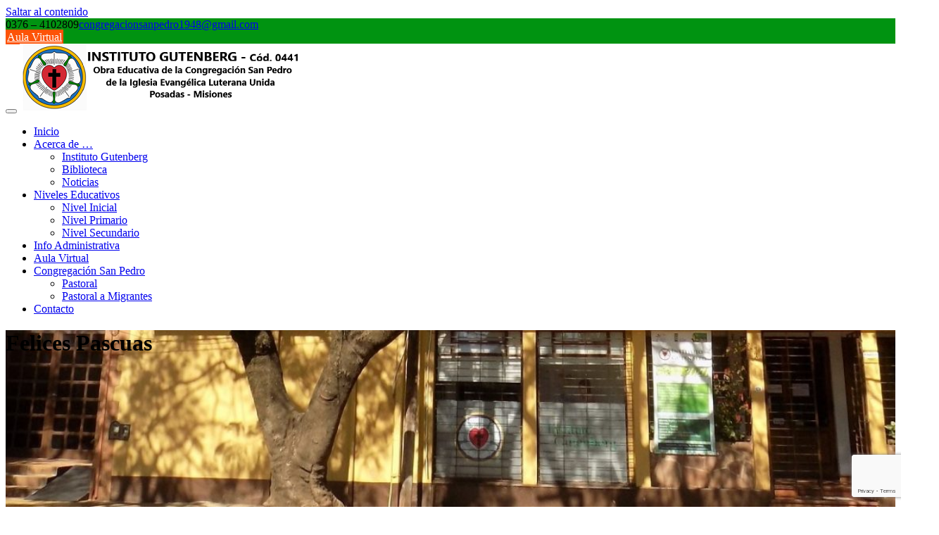

--- FILE ---
content_type: text/html; charset=utf-8
request_url: https://www.google.com/recaptcha/api2/anchor?ar=1&k=6Ld72zAdAAAAADNZXAlsuclyKSbTTK1z0mldTfbs&co=aHR0cHM6Ly9ndXRlbmJlcmdpbnN0aXR1dG8uZWR1LmFyOjQ0Mw..&hl=en&v=PoyoqOPhxBO7pBk68S4YbpHZ&size=invisible&anchor-ms=20000&execute-ms=30000&cb=1j6dww7ygcgj
body_size: 48841
content:
<!DOCTYPE HTML><html dir="ltr" lang="en"><head><meta http-equiv="Content-Type" content="text/html; charset=UTF-8">
<meta http-equiv="X-UA-Compatible" content="IE=edge">
<title>reCAPTCHA</title>
<style type="text/css">
/* cyrillic-ext */
@font-face {
  font-family: 'Roboto';
  font-style: normal;
  font-weight: 400;
  font-stretch: 100%;
  src: url(//fonts.gstatic.com/s/roboto/v48/KFO7CnqEu92Fr1ME7kSn66aGLdTylUAMa3GUBHMdazTgWw.woff2) format('woff2');
  unicode-range: U+0460-052F, U+1C80-1C8A, U+20B4, U+2DE0-2DFF, U+A640-A69F, U+FE2E-FE2F;
}
/* cyrillic */
@font-face {
  font-family: 'Roboto';
  font-style: normal;
  font-weight: 400;
  font-stretch: 100%;
  src: url(//fonts.gstatic.com/s/roboto/v48/KFO7CnqEu92Fr1ME7kSn66aGLdTylUAMa3iUBHMdazTgWw.woff2) format('woff2');
  unicode-range: U+0301, U+0400-045F, U+0490-0491, U+04B0-04B1, U+2116;
}
/* greek-ext */
@font-face {
  font-family: 'Roboto';
  font-style: normal;
  font-weight: 400;
  font-stretch: 100%;
  src: url(//fonts.gstatic.com/s/roboto/v48/KFO7CnqEu92Fr1ME7kSn66aGLdTylUAMa3CUBHMdazTgWw.woff2) format('woff2');
  unicode-range: U+1F00-1FFF;
}
/* greek */
@font-face {
  font-family: 'Roboto';
  font-style: normal;
  font-weight: 400;
  font-stretch: 100%;
  src: url(//fonts.gstatic.com/s/roboto/v48/KFO7CnqEu92Fr1ME7kSn66aGLdTylUAMa3-UBHMdazTgWw.woff2) format('woff2');
  unicode-range: U+0370-0377, U+037A-037F, U+0384-038A, U+038C, U+038E-03A1, U+03A3-03FF;
}
/* math */
@font-face {
  font-family: 'Roboto';
  font-style: normal;
  font-weight: 400;
  font-stretch: 100%;
  src: url(//fonts.gstatic.com/s/roboto/v48/KFO7CnqEu92Fr1ME7kSn66aGLdTylUAMawCUBHMdazTgWw.woff2) format('woff2');
  unicode-range: U+0302-0303, U+0305, U+0307-0308, U+0310, U+0312, U+0315, U+031A, U+0326-0327, U+032C, U+032F-0330, U+0332-0333, U+0338, U+033A, U+0346, U+034D, U+0391-03A1, U+03A3-03A9, U+03B1-03C9, U+03D1, U+03D5-03D6, U+03F0-03F1, U+03F4-03F5, U+2016-2017, U+2034-2038, U+203C, U+2040, U+2043, U+2047, U+2050, U+2057, U+205F, U+2070-2071, U+2074-208E, U+2090-209C, U+20D0-20DC, U+20E1, U+20E5-20EF, U+2100-2112, U+2114-2115, U+2117-2121, U+2123-214F, U+2190, U+2192, U+2194-21AE, U+21B0-21E5, U+21F1-21F2, U+21F4-2211, U+2213-2214, U+2216-22FF, U+2308-230B, U+2310, U+2319, U+231C-2321, U+2336-237A, U+237C, U+2395, U+239B-23B7, U+23D0, U+23DC-23E1, U+2474-2475, U+25AF, U+25B3, U+25B7, U+25BD, U+25C1, U+25CA, U+25CC, U+25FB, U+266D-266F, U+27C0-27FF, U+2900-2AFF, U+2B0E-2B11, U+2B30-2B4C, U+2BFE, U+3030, U+FF5B, U+FF5D, U+1D400-1D7FF, U+1EE00-1EEFF;
}
/* symbols */
@font-face {
  font-family: 'Roboto';
  font-style: normal;
  font-weight: 400;
  font-stretch: 100%;
  src: url(//fonts.gstatic.com/s/roboto/v48/KFO7CnqEu92Fr1ME7kSn66aGLdTylUAMaxKUBHMdazTgWw.woff2) format('woff2');
  unicode-range: U+0001-000C, U+000E-001F, U+007F-009F, U+20DD-20E0, U+20E2-20E4, U+2150-218F, U+2190, U+2192, U+2194-2199, U+21AF, U+21E6-21F0, U+21F3, U+2218-2219, U+2299, U+22C4-22C6, U+2300-243F, U+2440-244A, U+2460-24FF, U+25A0-27BF, U+2800-28FF, U+2921-2922, U+2981, U+29BF, U+29EB, U+2B00-2BFF, U+4DC0-4DFF, U+FFF9-FFFB, U+10140-1018E, U+10190-1019C, U+101A0, U+101D0-101FD, U+102E0-102FB, U+10E60-10E7E, U+1D2C0-1D2D3, U+1D2E0-1D37F, U+1F000-1F0FF, U+1F100-1F1AD, U+1F1E6-1F1FF, U+1F30D-1F30F, U+1F315, U+1F31C, U+1F31E, U+1F320-1F32C, U+1F336, U+1F378, U+1F37D, U+1F382, U+1F393-1F39F, U+1F3A7-1F3A8, U+1F3AC-1F3AF, U+1F3C2, U+1F3C4-1F3C6, U+1F3CA-1F3CE, U+1F3D4-1F3E0, U+1F3ED, U+1F3F1-1F3F3, U+1F3F5-1F3F7, U+1F408, U+1F415, U+1F41F, U+1F426, U+1F43F, U+1F441-1F442, U+1F444, U+1F446-1F449, U+1F44C-1F44E, U+1F453, U+1F46A, U+1F47D, U+1F4A3, U+1F4B0, U+1F4B3, U+1F4B9, U+1F4BB, U+1F4BF, U+1F4C8-1F4CB, U+1F4D6, U+1F4DA, U+1F4DF, U+1F4E3-1F4E6, U+1F4EA-1F4ED, U+1F4F7, U+1F4F9-1F4FB, U+1F4FD-1F4FE, U+1F503, U+1F507-1F50B, U+1F50D, U+1F512-1F513, U+1F53E-1F54A, U+1F54F-1F5FA, U+1F610, U+1F650-1F67F, U+1F687, U+1F68D, U+1F691, U+1F694, U+1F698, U+1F6AD, U+1F6B2, U+1F6B9-1F6BA, U+1F6BC, U+1F6C6-1F6CF, U+1F6D3-1F6D7, U+1F6E0-1F6EA, U+1F6F0-1F6F3, U+1F6F7-1F6FC, U+1F700-1F7FF, U+1F800-1F80B, U+1F810-1F847, U+1F850-1F859, U+1F860-1F887, U+1F890-1F8AD, U+1F8B0-1F8BB, U+1F8C0-1F8C1, U+1F900-1F90B, U+1F93B, U+1F946, U+1F984, U+1F996, U+1F9E9, U+1FA00-1FA6F, U+1FA70-1FA7C, U+1FA80-1FA89, U+1FA8F-1FAC6, U+1FACE-1FADC, U+1FADF-1FAE9, U+1FAF0-1FAF8, U+1FB00-1FBFF;
}
/* vietnamese */
@font-face {
  font-family: 'Roboto';
  font-style: normal;
  font-weight: 400;
  font-stretch: 100%;
  src: url(//fonts.gstatic.com/s/roboto/v48/KFO7CnqEu92Fr1ME7kSn66aGLdTylUAMa3OUBHMdazTgWw.woff2) format('woff2');
  unicode-range: U+0102-0103, U+0110-0111, U+0128-0129, U+0168-0169, U+01A0-01A1, U+01AF-01B0, U+0300-0301, U+0303-0304, U+0308-0309, U+0323, U+0329, U+1EA0-1EF9, U+20AB;
}
/* latin-ext */
@font-face {
  font-family: 'Roboto';
  font-style: normal;
  font-weight: 400;
  font-stretch: 100%;
  src: url(//fonts.gstatic.com/s/roboto/v48/KFO7CnqEu92Fr1ME7kSn66aGLdTylUAMa3KUBHMdazTgWw.woff2) format('woff2');
  unicode-range: U+0100-02BA, U+02BD-02C5, U+02C7-02CC, U+02CE-02D7, U+02DD-02FF, U+0304, U+0308, U+0329, U+1D00-1DBF, U+1E00-1E9F, U+1EF2-1EFF, U+2020, U+20A0-20AB, U+20AD-20C0, U+2113, U+2C60-2C7F, U+A720-A7FF;
}
/* latin */
@font-face {
  font-family: 'Roboto';
  font-style: normal;
  font-weight: 400;
  font-stretch: 100%;
  src: url(//fonts.gstatic.com/s/roboto/v48/KFO7CnqEu92Fr1ME7kSn66aGLdTylUAMa3yUBHMdazQ.woff2) format('woff2');
  unicode-range: U+0000-00FF, U+0131, U+0152-0153, U+02BB-02BC, U+02C6, U+02DA, U+02DC, U+0304, U+0308, U+0329, U+2000-206F, U+20AC, U+2122, U+2191, U+2193, U+2212, U+2215, U+FEFF, U+FFFD;
}
/* cyrillic-ext */
@font-face {
  font-family: 'Roboto';
  font-style: normal;
  font-weight: 500;
  font-stretch: 100%;
  src: url(//fonts.gstatic.com/s/roboto/v48/KFO7CnqEu92Fr1ME7kSn66aGLdTylUAMa3GUBHMdazTgWw.woff2) format('woff2');
  unicode-range: U+0460-052F, U+1C80-1C8A, U+20B4, U+2DE0-2DFF, U+A640-A69F, U+FE2E-FE2F;
}
/* cyrillic */
@font-face {
  font-family: 'Roboto';
  font-style: normal;
  font-weight: 500;
  font-stretch: 100%;
  src: url(//fonts.gstatic.com/s/roboto/v48/KFO7CnqEu92Fr1ME7kSn66aGLdTylUAMa3iUBHMdazTgWw.woff2) format('woff2');
  unicode-range: U+0301, U+0400-045F, U+0490-0491, U+04B0-04B1, U+2116;
}
/* greek-ext */
@font-face {
  font-family: 'Roboto';
  font-style: normal;
  font-weight: 500;
  font-stretch: 100%;
  src: url(//fonts.gstatic.com/s/roboto/v48/KFO7CnqEu92Fr1ME7kSn66aGLdTylUAMa3CUBHMdazTgWw.woff2) format('woff2');
  unicode-range: U+1F00-1FFF;
}
/* greek */
@font-face {
  font-family: 'Roboto';
  font-style: normal;
  font-weight: 500;
  font-stretch: 100%;
  src: url(//fonts.gstatic.com/s/roboto/v48/KFO7CnqEu92Fr1ME7kSn66aGLdTylUAMa3-UBHMdazTgWw.woff2) format('woff2');
  unicode-range: U+0370-0377, U+037A-037F, U+0384-038A, U+038C, U+038E-03A1, U+03A3-03FF;
}
/* math */
@font-face {
  font-family: 'Roboto';
  font-style: normal;
  font-weight: 500;
  font-stretch: 100%;
  src: url(//fonts.gstatic.com/s/roboto/v48/KFO7CnqEu92Fr1ME7kSn66aGLdTylUAMawCUBHMdazTgWw.woff2) format('woff2');
  unicode-range: U+0302-0303, U+0305, U+0307-0308, U+0310, U+0312, U+0315, U+031A, U+0326-0327, U+032C, U+032F-0330, U+0332-0333, U+0338, U+033A, U+0346, U+034D, U+0391-03A1, U+03A3-03A9, U+03B1-03C9, U+03D1, U+03D5-03D6, U+03F0-03F1, U+03F4-03F5, U+2016-2017, U+2034-2038, U+203C, U+2040, U+2043, U+2047, U+2050, U+2057, U+205F, U+2070-2071, U+2074-208E, U+2090-209C, U+20D0-20DC, U+20E1, U+20E5-20EF, U+2100-2112, U+2114-2115, U+2117-2121, U+2123-214F, U+2190, U+2192, U+2194-21AE, U+21B0-21E5, U+21F1-21F2, U+21F4-2211, U+2213-2214, U+2216-22FF, U+2308-230B, U+2310, U+2319, U+231C-2321, U+2336-237A, U+237C, U+2395, U+239B-23B7, U+23D0, U+23DC-23E1, U+2474-2475, U+25AF, U+25B3, U+25B7, U+25BD, U+25C1, U+25CA, U+25CC, U+25FB, U+266D-266F, U+27C0-27FF, U+2900-2AFF, U+2B0E-2B11, U+2B30-2B4C, U+2BFE, U+3030, U+FF5B, U+FF5D, U+1D400-1D7FF, U+1EE00-1EEFF;
}
/* symbols */
@font-face {
  font-family: 'Roboto';
  font-style: normal;
  font-weight: 500;
  font-stretch: 100%;
  src: url(//fonts.gstatic.com/s/roboto/v48/KFO7CnqEu92Fr1ME7kSn66aGLdTylUAMaxKUBHMdazTgWw.woff2) format('woff2');
  unicode-range: U+0001-000C, U+000E-001F, U+007F-009F, U+20DD-20E0, U+20E2-20E4, U+2150-218F, U+2190, U+2192, U+2194-2199, U+21AF, U+21E6-21F0, U+21F3, U+2218-2219, U+2299, U+22C4-22C6, U+2300-243F, U+2440-244A, U+2460-24FF, U+25A0-27BF, U+2800-28FF, U+2921-2922, U+2981, U+29BF, U+29EB, U+2B00-2BFF, U+4DC0-4DFF, U+FFF9-FFFB, U+10140-1018E, U+10190-1019C, U+101A0, U+101D0-101FD, U+102E0-102FB, U+10E60-10E7E, U+1D2C0-1D2D3, U+1D2E0-1D37F, U+1F000-1F0FF, U+1F100-1F1AD, U+1F1E6-1F1FF, U+1F30D-1F30F, U+1F315, U+1F31C, U+1F31E, U+1F320-1F32C, U+1F336, U+1F378, U+1F37D, U+1F382, U+1F393-1F39F, U+1F3A7-1F3A8, U+1F3AC-1F3AF, U+1F3C2, U+1F3C4-1F3C6, U+1F3CA-1F3CE, U+1F3D4-1F3E0, U+1F3ED, U+1F3F1-1F3F3, U+1F3F5-1F3F7, U+1F408, U+1F415, U+1F41F, U+1F426, U+1F43F, U+1F441-1F442, U+1F444, U+1F446-1F449, U+1F44C-1F44E, U+1F453, U+1F46A, U+1F47D, U+1F4A3, U+1F4B0, U+1F4B3, U+1F4B9, U+1F4BB, U+1F4BF, U+1F4C8-1F4CB, U+1F4D6, U+1F4DA, U+1F4DF, U+1F4E3-1F4E6, U+1F4EA-1F4ED, U+1F4F7, U+1F4F9-1F4FB, U+1F4FD-1F4FE, U+1F503, U+1F507-1F50B, U+1F50D, U+1F512-1F513, U+1F53E-1F54A, U+1F54F-1F5FA, U+1F610, U+1F650-1F67F, U+1F687, U+1F68D, U+1F691, U+1F694, U+1F698, U+1F6AD, U+1F6B2, U+1F6B9-1F6BA, U+1F6BC, U+1F6C6-1F6CF, U+1F6D3-1F6D7, U+1F6E0-1F6EA, U+1F6F0-1F6F3, U+1F6F7-1F6FC, U+1F700-1F7FF, U+1F800-1F80B, U+1F810-1F847, U+1F850-1F859, U+1F860-1F887, U+1F890-1F8AD, U+1F8B0-1F8BB, U+1F8C0-1F8C1, U+1F900-1F90B, U+1F93B, U+1F946, U+1F984, U+1F996, U+1F9E9, U+1FA00-1FA6F, U+1FA70-1FA7C, U+1FA80-1FA89, U+1FA8F-1FAC6, U+1FACE-1FADC, U+1FADF-1FAE9, U+1FAF0-1FAF8, U+1FB00-1FBFF;
}
/* vietnamese */
@font-face {
  font-family: 'Roboto';
  font-style: normal;
  font-weight: 500;
  font-stretch: 100%;
  src: url(//fonts.gstatic.com/s/roboto/v48/KFO7CnqEu92Fr1ME7kSn66aGLdTylUAMa3OUBHMdazTgWw.woff2) format('woff2');
  unicode-range: U+0102-0103, U+0110-0111, U+0128-0129, U+0168-0169, U+01A0-01A1, U+01AF-01B0, U+0300-0301, U+0303-0304, U+0308-0309, U+0323, U+0329, U+1EA0-1EF9, U+20AB;
}
/* latin-ext */
@font-face {
  font-family: 'Roboto';
  font-style: normal;
  font-weight: 500;
  font-stretch: 100%;
  src: url(//fonts.gstatic.com/s/roboto/v48/KFO7CnqEu92Fr1ME7kSn66aGLdTylUAMa3KUBHMdazTgWw.woff2) format('woff2');
  unicode-range: U+0100-02BA, U+02BD-02C5, U+02C7-02CC, U+02CE-02D7, U+02DD-02FF, U+0304, U+0308, U+0329, U+1D00-1DBF, U+1E00-1E9F, U+1EF2-1EFF, U+2020, U+20A0-20AB, U+20AD-20C0, U+2113, U+2C60-2C7F, U+A720-A7FF;
}
/* latin */
@font-face {
  font-family: 'Roboto';
  font-style: normal;
  font-weight: 500;
  font-stretch: 100%;
  src: url(//fonts.gstatic.com/s/roboto/v48/KFO7CnqEu92Fr1ME7kSn66aGLdTylUAMa3yUBHMdazQ.woff2) format('woff2');
  unicode-range: U+0000-00FF, U+0131, U+0152-0153, U+02BB-02BC, U+02C6, U+02DA, U+02DC, U+0304, U+0308, U+0329, U+2000-206F, U+20AC, U+2122, U+2191, U+2193, U+2212, U+2215, U+FEFF, U+FFFD;
}
/* cyrillic-ext */
@font-face {
  font-family: 'Roboto';
  font-style: normal;
  font-weight: 900;
  font-stretch: 100%;
  src: url(//fonts.gstatic.com/s/roboto/v48/KFO7CnqEu92Fr1ME7kSn66aGLdTylUAMa3GUBHMdazTgWw.woff2) format('woff2');
  unicode-range: U+0460-052F, U+1C80-1C8A, U+20B4, U+2DE0-2DFF, U+A640-A69F, U+FE2E-FE2F;
}
/* cyrillic */
@font-face {
  font-family: 'Roboto';
  font-style: normal;
  font-weight: 900;
  font-stretch: 100%;
  src: url(//fonts.gstatic.com/s/roboto/v48/KFO7CnqEu92Fr1ME7kSn66aGLdTylUAMa3iUBHMdazTgWw.woff2) format('woff2');
  unicode-range: U+0301, U+0400-045F, U+0490-0491, U+04B0-04B1, U+2116;
}
/* greek-ext */
@font-face {
  font-family: 'Roboto';
  font-style: normal;
  font-weight: 900;
  font-stretch: 100%;
  src: url(//fonts.gstatic.com/s/roboto/v48/KFO7CnqEu92Fr1ME7kSn66aGLdTylUAMa3CUBHMdazTgWw.woff2) format('woff2');
  unicode-range: U+1F00-1FFF;
}
/* greek */
@font-face {
  font-family: 'Roboto';
  font-style: normal;
  font-weight: 900;
  font-stretch: 100%;
  src: url(//fonts.gstatic.com/s/roboto/v48/KFO7CnqEu92Fr1ME7kSn66aGLdTylUAMa3-UBHMdazTgWw.woff2) format('woff2');
  unicode-range: U+0370-0377, U+037A-037F, U+0384-038A, U+038C, U+038E-03A1, U+03A3-03FF;
}
/* math */
@font-face {
  font-family: 'Roboto';
  font-style: normal;
  font-weight: 900;
  font-stretch: 100%;
  src: url(//fonts.gstatic.com/s/roboto/v48/KFO7CnqEu92Fr1ME7kSn66aGLdTylUAMawCUBHMdazTgWw.woff2) format('woff2');
  unicode-range: U+0302-0303, U+0305, U+0307-0308, U+0310, U+0312, U+0315, U+031A, U+0326-0327, U+032C, U+032F-0330, U+0332-0333, U+0338, U+033A, U+0346, U+034D, U+0391-03A1, U+03A3-03A9, U+03B1-03C9, U+03D1, U+03D5-03D6, U+03F0-03F1, U+03F4-03F5, U+2016-2017, U+2034-2038, U+203C, U+2040, U+2043, U+2047, U+2050, U+2057, U+205F, U+2070-2071, U+2074-208E, U+2090-209C, U+20D0-20DC, U+20E1, U+20E5-20EF, U+2100-2112, U+2114-2115, U+2117-2121, U+2123-214F, U+2190, U+2192, U+2194-21AE, U+21B0-21E5, U+21F1-21F2, U+21F4-2211, U+2213-2214, U+2216-22FF, U+2308-230B, U+2310, U+2319, U+231C-2321, U+2336-237A, U+237C, U+2395, U+239B-23B7, U+23D0, U+23DC-23E1, U+2474-2475, U+25AF, U+25B3, U+25B7, U+25BD, U+25C1, U+25CA, U+25CC, U+25FB, U+266D-266F, U+27C0-27FF, U+2900-2AFF, U+2B0E-2B11, U+2B30-2B4C, U+2BFE, U+3030, U+FF5B, U+FF5D, U+1D400-1D7FF, U+1EE00-1EEFF;
}
/* symbols */
@font-face {
  font-family: 'Roboto';
  font-style: normal;
  font-weight: 900;
  font-stretch: 100%;
  src: url(//fonts.gstatic.com/s/roboto/v48/KFO7CnqEu92Fr1ME7kSn66aGLdTylUAMaxKUBHMdazTgWw.woff2) format('woff2');
  unicode-range: U+0001-000C, U+000E-001F, U+007F-009F, U+20DD-20E0, U+20E2-20E4, U+2150-218F, U+2190, U+2192, U+2194-2199, U+21AF, U+21E6-21F0, U+21F3, U+2218-2219, U+2299, U+22C4-22C6, U+2300-243F, U+2440-244A, U+2460-24FF, U+25A0-27BF, U+2800-28FF, U+2921-2922, U+2981, U+29BF, U+29EB, U+2B00-2BFF, U+4DC0-4DFF, U+FFF9-FFFB, U+10140-1018E, U+10190-1019C, U+101A0, U+101D0-101FD, U+102E0-102FB, U+10E60-10E7E, U+1D2C0-1D2D3, U+1D2E0-1D37F, U+1F000-1F0FF, U+1F100-1F1AD, U+1F1E6-1F1FF, U+1F30D-1F30F, U+1F315, U+1F31C, U+1F31E, U+1F320-1F32C, U+1F336, U+1F378, U+1F37D, U+1F382, U+1F393-1F39F, U+1F3A7-1F3A8, U+1F3AC-1F3AF, U+1F3C2, U+1F3C4-1F3C6, U+1F3CA-1F3CE, U+1F3D4-1F3E0, U+1F3ED, U+1F3F1-1F3F3, U+1F3F5-1F3F7, U+1F408, U+1F415, U+1F41F, U+1F426, U+1F43F, U+1F441-1F442, U+1F444, U+1F446-1F449, U+1F44C-1F44E, U+1F453, U+1F46A, U+1F47D, U+1F4A3, U+1F4B0, U+1F4B3, U+1F4B9, U+1F4BB, U+1F4BF, U+1F4C8-1F4CB, U+1F4D6, U+1F4DA, U+1F4DF, U+1F4E3-1F4E6, U+1F4EA-1F4ED, U+1F4F7, U+1F4F9-1F4FB, U+1F4FD-1F4FE, U+1F503, U+1F507-1F50B, U+1F50D, U+1F512-1F513, U+1F53E-1F54A, U+1F54F-1F5FA, U+1F610, U+1F650-1F67F, U+1F687, U+1F68D, U+1F691, U+1F694, U+1F698, U+1F6AD, U+1F6B2, U+1F6B9-1F6BA, U+1F6BC, U+1F6C6-1F6CF, U+1F6D3-1F6D7, U+1F6E0-1F6EA, U+1F6F0-1F6F3, U+1F6F7-1F6FC, U+1F700-1F7FF, U+1F800-1F80B, U+1F810-1F847, U+1F850-1F859, U+1F860-1F887, U+1F890-1F8AD, U+1F8B0-1F8BB, U+1F8C0-1F8C1, U+1F900-1F90B, U+1F93B, U+1F946, U+1F984, U+1F996, U+1F9E9, U+1FA00-1FA6F, U+1FA70-1FA7C, U+1FA80-1FA89, U+1FA8F-1FAC6, U+1FACE-1FADC, U+1FADF-1FAE9, U+1FAF0-1FAF8, U+1FB00-1FBFF;
}
/* vietnamese */
@font-face {
  font-family: 'Roboto';
  font-style: normal;
  font-weight: 900;
  font-stretch: 100%;
  src: url(//fonts.gstatic.com/s/roboto/v48/KFO7CnqEu92Fr1ME7kSn66aGLdTylUAMa3OUBHMdazTgWw.woff2) format('woff2');
  unicode-range: U+0102-0103, U+0110-0111, U+0128-0129, U+0168-0169, U+01A0-01A1, U+01AF-01B0, U+0300-0301, U+0303-0304, U+0308-0309, U+0323, U+0329, U+1EA0-1EF9, U+20AB;
}
/* latin-ext */
@font-face {
  font-family: 'Roboto';
  font-style: normal;
  font-weight: 900;
  font-stretch: 100%;
  src: url(//fonts.gstatic.com/s/roboto/v48/KFO7CnqEu92Fr1ME7kSn66aGLdTylUAMa3KUBHMdazTgWw.woff2) format('woff2');
  unicode-range: U+0100-02BA, U+02BD-02C5, U+02C7-02CC, U+02CE-02D7, U+02DD-02FF, U+0304, U+0308, U+0329, U+1D00-1DBF, U+1E00-1E9F, U+1EF2-1EFF, U+2020, U+20A0-20AB, U+20AD-20C0, U+2113, U+2C60-2C7F, U+A720-A7FF;
}
/* latin */
@font-face {
  font-family: 'Roboto';
  font-style: normal;
  font-weight: 900;
  font-stretch: 100%;
  src: url(//fonts.gstatic.com/s/roboto/v48/KFO7CnqEu92Fr1ME7kSn66aGLdTylUAMa3yUBHMdazQ.woff2) format('woff2');
  unicode-range: U+0000-00FF, U+0131, U+0152-0153, U+02BB-02BC, U+02C6, U+02DA, U+02DC, U+0304, U+0308, U+0329, U+2000-206F, U+20AC, U+2122, U+2191, U+2193, U+2212, U+2215, U+FEFF, U+FFFD;
}

</style>
<link rel="stylesheet" type="text/css" href="https://www.gstatic.com/recaptcha/releases/PoyoqOPhxBO7pBk68S4YbpHZ/styles__ltr.css">
<script nonce="UjuZ2l0O9l5mbwMKT7QLwA" type="text/javascript">window['__recaptcha_api'] = 'https://www.google.com/recaptcha/api2/';</script>
<script type="text/javascript" src="https://www.gstatic.com/recaptcha/releases/PoyoqOPhxBO7pBk68S4YbpHZ/recaptcha__en.js" nonce="UjuZ2l0O9l5mbwMKT7QLwA">
      
    </script></head>
<body><div id="rc-anchor-alert" class="rc-anchor-alert"></div>
<input type="hidden" id="recaptcha-token" value="[base64]">
<script type="text/javascript" nonce="UjuZ2l0O9l5mbwMKT7QLwA">
      recaptcha.anchor.Main.init("[\x22ainput\x22,[\x22bgdata\x22,\x22\x22,\[base64]/[base64]/[base64]/bmV3IHJbeF0oY1swXSk6RT09Mj9uZXcgclt4XShjWzBdLGNbMV0pOkU9PTM/bmV3IHJbeF0oY1swXSxjWzFdLGNbMl0pOkU9PTQ/[base64]/[base64]/[base64]/[base64]/[base64]/[base64]/[base64]/[base64]\x22,\[base64]\\u003d\\u003d\x22,\[base64]/w4E1w6DDuMKUw6xYbkfDq8KPIwHCnMKkwq50UxZPw7N4PsOnw5DCqcOoH1QUwr4RdsO1wq1tCQFQw6ZpY2fDssKpQQ/DhmMSWcOLwrrCpcO9w53DqMOcw7Nsw5nDtcKMwoxCw6/Dr8Ozwo7Ct8OvRhgcw5bCkMOxw4fDlzwfNhdww5/Do8OEBH/DpkXDoMO4QGnCvcOTb8KiwrvDt8Obw6vCgsKZwohHw5MtwpFew5zDtlvCrXDDok3Ds8KJw5PDsy5lwqZ9acKjKsKaC8OqwpPCqcKdacKwwpd1K35BHcKjP8Ozw7IbwrZ+bcKlwrA0SDVSw59fRsKkwoQgw4XDpUtxfBPDi8O/wrHCs8OYFS7CisOPwpUrwrEDw45AN8OBV3dSBsOqdcKgDcOaMxrCvFEhw4PDr1oRw4Bnwowaw7DCmGA4PcOFwprDkFgDw6XCnEzCnMKGCH3DosOJKUhZR0cBCsK1wqfDpVnCt8O2w53Dn1XDmcOidwfDhwBuwpl/w75nwqjCjsKcwqEaBMKFSy3Cgj/CmDzChhDDp3crw4/DtcKIJCIhw4cZbMOUwo40c8O9RXh3dsOgM8OVScOKwoDCjF3CkEg+MMOkJRjChsKQwobDr2ZmwqptKsOSI8OPw7LDkQB8w7zDom5Ww5/CuMKiwqDDrsOUwq3CjWPDijZXw7LCkxHCs8KxKFgRw5jDrsKLLknCt8KZw5UoM1rDrkPClMKhwqLCrwE/wqPCiybCusOhw5sgwoAXw5XDqg0OJsKlw6jDn1ojC8OPUMK/OR7DocKGVjzCg8Kdw7M7wooOIxHCvsObwrMvdcOxwr4vQMO3VcOgOcOoPSZ4w7sFwpFnw7HDl2vDhjvCosOPwqrCr8KhOsKsw7/CphnDm8OGQcOXY3UrGwQaJMKRwqXCuBwJw7DCvEnCoDXCght/wpzDlcKCw6dKCGstw63ClEHDnMK+DFw+w6Zuf8KRw4oMwrJxw77DhFHDgHB2w4UzwoQDw5XDj8O7wr/Dl8KOw5EnKcKCw5XCiz7DisOFbUPCtVXCtcO9ESfCucK5al3CqMOtwp0NGjoWwqXDqHA7a8OXScOSwrzCryPCmcKAScOywp/[base64]/CoU1iwpLCnGDDrmXDi8KqRVFYw4XCgFvDpA/DjcKBw5vCqsK8w5BDwpdsK2HDjkJpw77CvMKJIcKmwpTCs8K0wpIfB8OoMMKGwpVjw5QTeTIBejvDqMOaw5nCoA/[base64]/w59ewoNPw7rCjzdxwprCmx8SAMKYwr1Zwp7CqMKew5k9wrIkL8KGAFXDokB2OcKiChAjwqTCg8OtYcKWEyQvw71UIsOJd8K1w6tow5zCjcOZV3Ujw6gjw7jDvA/Cm8OYfcOmBiLDgMO6wphgw4Acw63CiVnDjlcqw4cYMgLDpzcVPMOrwrfDvAoMw7PCisOER0Ivw7LChcO+w4bDmsODUx5QwqgHwpnCsmY1UjPDvybCtMOXw6zDtkVMP8KTWsOEworClCjCrHrCr8OxKwkmwq5qM0PDlMOtR8Ojw6vDpX3CtsK/[base64]/DvcKMw71ywoXCncOTw4HCgUVQXSvCqMKwwo3DhmFMw7pLwpXCuVdewrXCl2nDiMKSw4ZGw77DsMOFwpYKU8OkD8OXwp/DjsKLwodTd0Uyw7t4w6vChDXCogYneyoEZXrCmsKZdcKQwoNHI8OiecK6VxxkdcOeLjM4wrBJw7MlS8Kse8OwwoLCpVPCgCEvMsKDwp7DmzATfMKLLMO4WGgSw4nDt8OjFl/[base64]/DjRkvdkDDqBbCgnYEbGLDhAkZwqvChysEEcODLWAPWsKtwp7DrsOmw5fDm2cbEcK5I8KaFsO2w712A8KwDsKFwqTDvQDCi8OPwo5gwrXCgBM9VV7Cp8ORwq96OWUmw5l9w7sYcsKXw4bCtTQXw5o6Cw/CsMKCw7VJw7vDtsKKR8Kta3ZDCA8kVsOIwqPCv8KwTTBOw7gRw7zDhcOAw7oJw77DlzMAw4LDqgvCuXrDqsK6wokiw6LCssOdwqFew4PDisOGw63Du8O7TcOtMUHDvVd0wrfCm8KEwpdtwr/DhMO+w5knEibDr8OZw7sywoNCwqDCmQtww4cUw4rDll9qwpdaKXrCi8Kmw55bC2hQwqbCjsOKPmh7CsKBw70Hw4RlYSwDNcO/wpdeZEtZQj8Bw6dQRcOJw7lRwpw5w6zCj8KHw4xXM8KwUkrDusOJw5vClMKRw5tIJcOxA8OXwpvDh0JoO8K2wq3Dv8OHwrlawr/DoiALW8K+fU0/BsOGw5kzE8OhWMOLD1rCvFNqEsKebwPDpMOaCH3CqsK/w7fDuMKpD8OCwqHDi0LChsO+w7zDkCHDqmrClMOGOMKIw5wjZQ9Nw448FRsGw77Cn8KQw4fDi8Knw4PDm8K6woF5WMOVw73CqMOQw7YHbSPChnktV3wUw5sUw6JWwqzCr3TDn3wHMlXDgMOvfXzCoA7CssKcPhjCm8Kcw4zCu8KAKFtWDG9vBsK/wpUKGD/CiXxPw6fDrl9aw6cRwpnDssOYBsO5wovDi8KLHXvCosOLG8K2wpVowqbCn8KgDH7ClTgxwpvDu1YrZcKrYUBxw5TCv8Ovw4vDtMKKD2zCuhsJN8OBIcKLcsOWw6BJKRjCp8Oaw5rDocOGwpXDiMOTw5UJT8Kqwq/DgMOqJjLCusKFZsOOw619wrvCncKNwrNyOsOxQ8KswqcOwq7DvsK1ZWLCosKAw7jDuCowwocGH8KywpFHZl/DjMK+M19ow6rCnWFgwrTDs3vClhHClQfCsThvwoTDq8Kaw4/[base64]/DvsKJVwFYw4zCp8KxBQEqccOHIMOIVwPCrW8KwrXDkcKDwokhBQjDkMKHJcKPEVTCnCPCjMKoXE1rP0XDocKuwpAGwpIHAcKmfMOrwozCnMOdS0NCwp5qdcONBsK8w6zCn3hgF8KewoFLNBcaFsO/w6fChXXDosO5w6HDsMKJw6vDvsKXcsK2GgAJVWPDiMKJw4cSG8O5w6LCqnPCucOJwpjChsKMw5fCq8KNw6nCg8K2w5Evw5JuwpfCmcKtYlzDnsK8Mzxaw5cPJ2M5wqfDh1bCihfDucOww5FodFjCmgRTw7/Ct3LDusO+acKmdsKRQWPCjMKgCCrDtAsIWsOtCcO7w7scw7xPLCliwqp/w5cdd8OqDcKFw5l9CMORw7nCpsOnASZBw4ZJw7XDr2lfw6/DtcKmMTnDmsOcw6IlOsK3PMOnwozDhcO8K8OkYSxfwrgMAMO0I8Kyw7LCillTwpZ8Rghlw7TCsMKqJMOfw4Fbw5LDjcObwrnCqR9EP8KwSsOSGj/DhQPDrMONwqDDrcKjwrPDqcO/OmNCwrV/QAFGf8ONYQ3CsMOiV8KOSMKgw7/[base64]/Du23CkFfDrsK3wqlcw7nDo8Khw7VzQyfCgQHDtAEpw7Yba3nCvmjCvMKTw6JVKnp2w6HCncKnwp7CrsKqQR0GwplWwq9UXDd0f8ObdDrDicODw4nClcK6wobDtMOFwrzClg/CsMOJSR/Cv2ZKEHdcw7zDkMOSB8OcWMKXBEnDlcKkw4IhRsKcJEUxdcKMVMKfZFHCh3LDrsOQwpbCk8KsC8KHwqLDjMK4wq3DqlBqwqEIw7QeYEAqT1lBwqfDrSPDg0bDmVHDkTnDhDrDqXDDjcO4w6QtF2/CjmprJsO5wpoYwojDh8Orwownw4M3PcOfe8KqwodCGMKww6fCosKtw6k/woJEw6sUw4V/BsOfwo1oDx7ChWIZwpDDgSnCgsOPwqs1K2LCunxuwpR+wps/OcOOYsOEwpUmw75yw4tPwqZicU7DtgLDmCXDindXw6PDmsK1S8O3w5PDvcKtw6HDgMOKw5PCtsK+w67DtsKbIzBmLXtKwqDCjB9+dsKDNcO7LMKewroTwo3DixlVwpkiwoNjwpBNQUJ1w4wQe2kzFsK1FsO/MEkiw73DtsOYwq7DqAw/[base64]/w7B+w5fCmcKlw4HCn05mw7/Ci8KRHMKKwrbDvsK6LXjDiFbDvsO4w6LDg8KEMsKIBnnCiMO+wpnDhBHCs8OJHyjCrcKbSk9kw7Eew6nClUbDlmnDj8Kpw6IdAwHDi1HDt8O/[base64]/w7/Cn3RMcm3Do8OAfMOlwp9kcgXCpcKJE307wqwjYxwKFksSwobCo8KmwqZ9woTCvcOhNMOEU8K4KnDCjcKtD8KeKcOnw5sjBQ/[base64]/CtVLCq2AsQ8O1E8OFccObIcOtcMO3Z8Kkw77ChDnDuH7Du8ORU2LDugTCsMK8V8O4w4HDqsOhw4dYw57CmzsWEXjCm8KBw7jDoGrDlMKMwqBCMcOkJsKwFcOZw7Y0w7DDlDbCq0HCsnXCnh3Dr0zCpcOhwqRew5LCq8OuwoJ3wrVSwr4ZwqIuw7/[base64]/Cs8Oaw4JdcCNmwojCsVfCj8KDZxzCnMODwqrClsKAwq7CncO+wrdLw7jCiF7DhQbCo07CqcO+KRfDiMO+KcOzSsOnDlZxw7nCskDDngsiw4LCkcOjw4cJbsK6BxMsCcKuw4VtwqLCpsO9QcKrXRImwpLCsT/CrQg+NmTDisOewpU8w614woDDn3/Cu8K+PMOuwp4da8ObWcKMwqPDon8VZ8KAc3jCtD/DoRocecOBw6DDn0oqSsK+wqBrKcOaSkzCv8KFH8K6T8O9MBvCrsOiSsK4GnouYWTDhcKaBcKzwrtMJmVGw4ozWMKIw4bDo8K4a8Kbwo5VNHTDtFPDhGUMecO5csOpwpbCsxbDoMKbTMOFFn3ClcOlK3skZzjDnQ/Cl8OLw6vDqHXDoGJvw4gvVUU4AFg1ccOuwpfCoU/CtTvDusOBw7o4wplCwp8Af8O5McOpw6BBOjwWenHDtE0ob8OXwo8CwozCrMOhCMK2wobCmsOvwpbCk8OwJsK6woxMdMOpw53CoMOWwpLDn8OLw5MAKcKuccOUw4rDpcKNw7l7worCmsObbxQ+Ny5Bw4N2Q2Qbw4s7w6sWb3bChcKxw5pWwpZFXD/DgcOuYwTCqyQoworDmMKNbSfDgh4uwqTCpsKsw5rDjcORwolTwooOKBU/dMOaw7XDnEnCiW0eADTCoMONI8OEwqDDi8Ozw6HCtsK6wpXCpBJRwqlgLcKPFsOiw6HCjkwhwoEaEcKaLcO9wozDjsOUwrIAHMKzw5JIO8KKTVRpwpXCk8OLwrfDuDYKWFNFbcKmwrvDqCJaw7Mye8OTwohpb8KEw7HDhEZGwrEcwrdmw54jwp/CsmTCjcK0MDTCpVnCqcO6GFvCqsKYTzXCn8OHYG4Gw4vCtlDDs8O2esKHZz/ChMKKw73DnsODwoLDknYwX15eb8KCFXtXwp4nUsOmwppHByhiw6PCjQ4MARxYw67DjMOXJMO4wq9iw4Nrw4MZwoDDnzRNfDNJAhNoREPCocOrX2kXfkvDjFfCiyjDiMOzYFtWJxMiecK3w5zDmxwMECYew7TDocO+MsO/w5MwTMOALmg2OVPCksKzCy3CgCppU8K9w7fCtsKEK8KrGcOjLhnDrMO2wpXDtGDDsUJBa8K6woHDt8KMwqMbw5oKwobCiHXDsChrA8OCwpvCsMKLLwl0V8K+w7xjwqjDkX3CmsKMFWkRw5o8wpB+a8KkVkY4ZcO7T8ODwqbCmjtEwpVFwovDimUawqAmw5/DocK/W8KPw67DpglAw7BHGSM5wrvDicKiwrzDj8KVcQvCuU/CrMOcf0Q8byPDhcK/AMKcdzRqNipqFmHDksKPGDkhLU9OworDjQ7Dg8KJw5xkw5rCn1VnwpEMwrAvBXzDmcK8L8OWwp7DhcKyZ8OxDMK2Chs7HQNcUykIwpjDpUrCt1NwISnDhcO+OX/DgsKXPnLCjxkAccKKTSjDgMKmwqXDvWA/Y8KYQ8OBwocPw7bCi8KfRScxwpDChcOAwpNpUh3Cm8KJw5BtwpLCkcO0CcOzTCZ0wqfCucOOw415wp3Dm3fDhRFNU8KCwqwjMm8gAsKvXcOTwq/DtsKaw7jDucK/w7N7wrnCuMO2AcKcBcOEbwfCnMOgwqNkwpUHwooBbRPCvTvCjARzGcOgLHXDoMKkEsKFXlrCs8OvPcOhUHTDoMOCS13DgQ3DuMOyCMKTOjPCh8OCZXILY3JjRcOxDCQew6ALBsK8w7Bvwo/Cr1QowpvCssKiw6bDnMKELcKISCQfDEkwewbCu8O4N3tGLMKeeEXCnsKjw73DtEhNw6DCisKpQS8ZwroZM8KSJsOFQCzDhcKZwq4uNFjDicOTbsK1w5MmwpnChBbCvgbDtwJJw7kGwqLDj8Orw4wVK1LDjcOCwonCpUxLw77CtcKVX8Obw57DhhTCkcOtwpDCscOmw7/DjcOnw6jDkU/Dl8KswrxiRmETwprCgMKXw7fDkxhlCB3DuyVZX8Kgc8O9wonDtsOwwqtrwplvJcO2XgHCtAnDgXDCi8OQOsOFw5lDM8O7ZMOKw6PCtcOCNsOmRsOsw5jCjEUoIsKfQRLClm/Dn3rDkUIJw58hIlTDs8Kow5PDp8KUMsOWW8Kbd8KYPcOmPFcCw7gyV1N4wr/CoMOQJSjDrcKnOMO0wocxwqMeWsOLw6vDqcK5PsKWKSHDk8KwIyRlcmfCj34pw7UWwpnDqcOCYMKZYcKUwp1MwpkeBE8SHwnDpcK/w4HDrMK/YG1FFsOeNSYVwphZEW1cNMOHWcO6KwzCqiXDlwROwojCkkzDoznCtXlWw4dcbjUoOcKxVMKPOj1CfzJdGMOGw6rDlizDvcO4w4/DkSzCosK1wpU0W3vCp8KYJ8Kqczdqw5Zyw5fCp8KFwpfCjsKVw71IcsKYw7N+f8OOFHReQlLCgk7CjAbDicKEwoHCq8K8wpfDlQ9fEsOoRAnDjMKVwr50ZXvDhF/[base64]/[base64]/DmHwzw4BfQzIdwpZlPMO7RXnDrRXDlsO4wqp4wpskwqfCvFHDtMOzw6dbwocPwrdjwp5pdCTClsO8woRvL8OiWsK5wrlxZi9OMBQvCcKvw70Yw6HChAgYwrvCnWQZRMOhJcO2SMOcTsO3w7N6L8OQw7wbwp/DjSxrwoQALcOrw5cMfGRqwoQaczPDsDYFwpVdO8KJw5bCosK+RGBhwr1GURfCuQzDmcKmw7MmwoUHw77DiFTCnMOOwrDDucOVZR0Nw5jCtFjCh8OGdAbDocO5F8KawoTChjrCv8O9K8OuO0fDvlBOwrHDnsKyTsKWwo7Cp8Otw7/[base64]/[base64]/Cm3PCqUbDoMOhw58mUhfDq8KuwrPCvMOOwrbDrcOSw7t0XcKhJQwqwojCm8ORTArCrQBgasKmAjXDtsKLwpNmFsKlwqtsw5/DnMO8BBY9wpjCrMKnIxsfwojClwLCjh/CssOGMMOaYAw9w7vCvXzDkznDrgJRw6xPBsOXwrXDgQpxwqhlwqkqRcOuwpwoNSLDvBnDuMKgw5R2KMKOw4Vhw5thwrtNw69Nw7sUw5/Ck8KwC37DiGdHw5xrwp3DvX/Cjllgw5MZwoVjw4dzwovDoTt6NcOoZ8O0w4XChcOAw6hFwoHDn8O0woHDkHgnwqcCw5LDsTzClG7DjUTChnzCi8Oww5nDsMOIY14ewrQDwo/DgVDCqsKAwoLDjT14eULDvsOEWmkfKsKPfSI+wqnDvhnCs8KbDmnCj8OsLMKTw7zDisOgw5XDscKFwrbDjmBCwr4sH8KVwpErwrdxw5/Cj1jDo8KDayTChsKSbS/DkcOiS1BGFcOYdcKlwq/CssOLw7TChmICKwnCscO8wr18wrfDpUfCu8Ouw5DDt8OqwqYxw7bDpsK3fyLCih1aE2LDvCBVwokCKHTCoCzCjcKUOCfDtsKjwqIhAxhDPcO6I8K4w5PDt8Ktw7DCsxQsFVfCisOWeMKkwpBCPSPCusKawq3DnRQ/QkvDocOGXcKgwrDCuAd7wp9TwqvChcOpdMOSw4HCql3CmWAew7PDhzJwwpTDmMKqwobCjMKpZsOQwp3CnkzCvkTCmXZ1w4PDkCrCrMKaByYFZ8Oww4LDuh5lJznDt8O/HMK2worDtQ/DnsOEG8ObLWJmD8O7W8O/RAsBRsOODsOJwoXCoMKswprDuBZow65Gw4nDoMO4CsK0acKvPcOOQMOkU8Okw7/CuT7CvH3DlC1oHcORwp/DgcOwwqXDjcKGUMO7woDDpxQzBzTCuBvCmBZVCcORw5DDuzDCtHAYGcK2wqM6wqQ1RyvCqAhrQcKlw5nCoMOqw6psTsK1WsKNw4l8woUBwq/DqcKAwpIwf0LCpcK/wo4OwpMENsOMfcO7w7PDqgkobcOPWsOww77DiMKCQiFiwpDDpijCvHbCsSNCRxAMIEXDmsOoAyI1wqfCll/[base64]/[base64]/CvcK9wpnCgsOwGGlERcK7PWIowqVLdsKdd8OVYcKAwphNw5/Dt8Ktw6RGw71bSMKGwozCkCXDtApAw7DCgsOOF8KcwotKUnjCoB7Cj8KRMMK0BMKdKB3Ck28+QcKvw63Dp8Ozwph/[base64]/DkyxKwpVQwpNfwqlNfsOlwrzDiifCr8OYw6/CssOMw7xCCMOhwpsQwqUgwq0LUMOaA8OWwr/DhcO3w7DCmEDDpMKmwoDDlMKew6cBYGQZwp3CuWbDs8ObREZwRcOjbRAXw7vDhsOpwoXDlBVcw4Qjw49gwoHDoMKvB04NwoLDisOoB8Ogw41dIHDCo8O3NCQcw6peT8KxwrvDgwrCjVTDhcOnH0nDpcKhw6rDv8OnY2/ClMKSw6ctTnnCqsKywrxrwpzCkHd9EHrDmg/CocObbjfCksKKNn1DPMOqDsK6JcOAwrsVw7PCmy9SJ8KFOMKsAcKBQ8O0WzrCmn3CkVLDg8KoBMOOH8KZwqF7JMKcWcKqwr4LwoVlNlw+PcOnczLCo8KGwpbDnMOKw77ClsOjFcKoTMOqLcO/OcOLw5MHwqbDiXXCuGN6PH3ChMKyOWLDngcsY0/DjEQ+wo0jKsKgYUDCuxo+wr8vwqfCgx7Do8OCw5d4w7cnw6gCYCzCq8OIwoIYWEdZwobCqR3CjcOaA8OpV8OEwprDlTB5JAx/RzzCiULCghvDqVTDjFEzZwQgZMKeAzLCh2HCj37Dv8KKw4HDh8O+MsK+wqUXOsOeJcOawpPCplvCuQ5dHsKlwroGIFxKXz89Y8OcblPCtMKTw5U3wod1wrJgezTDjX/Cp8Ofw77CjwYOw6PCnHFrw6PDtkfClCAKID/Dg8KPw6rCqMK5wqx9w5fDsSjCkMO6w5zCnE3CuzPCg8OFUR1tN8OSwrRlwr3Dokdnwo5fwptqbsOCw5QPEn3Co8KMwr1+wpIQesOaCsKjwo8Uwok3w6Njw4HDiyDDiMOJVlDDvjZVw7/CgcOCw7FyVC/DgMKcwrhxwpNwYCLCmGhEw5vCl3UIwqYxw4fCmxLDqsKydAQjwqkjwoU0S8KWw41bw4vDucK3DgorVEUYXzIrJQnDicKPD0Ruw7jDq8OUw7nDjcO2w447w6PChsOcw4HDnsO3Ck12w6BvI8OIw5DDkCvDo8O7wrMlwodpHcKMJMKwUUDCvcKkwqbDuHMVYXo/w4MVXcKOw6bDosOaUG5fw6ZvOsOAUUDDvMKywrZEMsOcbnzDosKcXMKaAAYBccOVC3IJXAsdwpXCtsOYFcOOwrhiSD7Ckl/Dg8KxcDo9wq5lJ8OQdEbDmcOvBkdJw6rCgsOEO0JwM8K9woNWNlZBIcK8QnbChUnDjhp/W1zDoCx/w7F7wodkdiIRBnDDosOfw7Z6SsOkex1VJsO6JzxBwrgAwrjDgHYBf2nDlF/[base64]/DpmNjw5/Cu8O4wpvDpsO4RcK0HntIM8KLw41hIRTCmV3DlXrDgsO4L39nwpFuWA9hUcKEwqDCscOURWrCjjADGzkcFHLDhnQmFCLDqnzDsxI9PljCrsOQwoDDl8KZwpXCqVAVw4nCi8K4wrc8P8OURcKgw6AVw4lcw6nDhcOPw6JyBF9UfcK+eAAqw4JZwpI0YAp0QU/CulTCi8OWwr1FEiEVwofCjMO6w4IAw5bCssOuwq0qasOmRkbDiCZFfl/DhmzDnsKlwr8SwrwDenQvwp7DjUdfBApTSMOAw5fDrUHDpcOmPcOrJTJyf3HCpkfDtMOsw6fCjzTCi8K/[base64]/[base64]/dQEjw6YYw5fCpcKhw78bU8O+w7XCtx3DnD/DkWPCucK3woduw6/DhMOeZMOgZ8KOwrsiwqAnLijDrsOkw6HCg8KKD2zCucKlwrbDsh8LwrIdw5NzwoJZMS0Rw53DnsKPSDpWw4BWKCtQPMOSXsOZwrIwX3HDpMKmVHTCoHoSLMO/[base64]/DnMKXw7zClibDtMOywrscesOYwrV7HcKYwrZ7LMKuG8Kuw5liacKqN8OZwpfDmHsxwrdTwoI1w7Y+GcO4wohsw64Dw6NcwrjCr8OpwqxYFy/DjsKQw4dWfsKpw4IDwr8iw6jDqW/Cj2BXwq7DgsOrwqpKwqgaMcKwZcKiw6HCl1LCnEDDtVDDhcKqdMOoccOHE8O1N8Oew71+w5fCu8KEw7fCpcOWw7nDi8OKCApyw75lU8OgBDvDtsKWY3HDmUEhSsKTFcKaeMKJw6N8w6VUw5QDw6NJXkMbTjbCtHUhwpPDucO5WRLDkCTDqsO9wpV4wrHDhkrDrcO/FMKBIDMyAcOpZcK1L3vDmTzDqHBkOcKEw5rDuMK9wo7DryHDiMO4w4zDgn7CrQ5vw7Aqw6EHwqU3w4DDv8KOwpXDnsOnwrt/HDFydlzCtMOAw7c4XMKgE0cBw6Bmw7/DuMKzw5Msw6tFw6rCrcO/w5fDmsOhw7orPlrDtUbCsAU1w5cFw4Fxw4bDnWQNwrMaa8KUU8ODw73CsjNJGsKGYMOpwr5Kw4RXw6Y+w5/[base64]/DhcOiwqNyw7LCgMKsb8O4w6gRZMOiZCBLw7zCnsKGwqotF1vDu3HCrAoyeDxew6HCnsO/wp3CkMKCUsKBw7fDv2Ibb8KIwplmwoTCgMKOASvDvMOUw6jCnToaw6/[base64]/DgiHDrcOjOcO4cMOfwrbDicKhKcOKwqnCp8Khwp7ChjXCtsK3L0tTEXjCgREkwqtAwrdvw4/CoiUNNMKtUcKoPcO7w5tzScO0wrrCusKKDhnDusK6w6EWLcKCdmNrwrVMBMO0SRAGdFksw6IkGD5FUsOrbMOXTMOZwqfDo8Oqw7Ztw44vfcOgwqN9aggdwpvDjlYYB8KrV0wVwo/Cp8KIw79HwojCgMKsIMOhw6rDuk7CpMOpLMOLw7zDt13CuyPCqsOpwpETwqTDpHzDtMOSccOIPj/[base64]/eMKww4ISVBrDlkfDpgAATikPw6vCscKGTsKlw7lIMsKKwoQNVTzCu0bDo2p9wpBDw4zCqBPCo8KGw7zDvi/CnVbDtRcXIsOzXsKTwqUBa13DkMKvOMKCwrLCnj90w4nDrMKVQyk+wrh6VsOsw713w4nDpgrDsmvChVjCngAZw71lPS/ChUHDr8KRw7toWTHDncK+TgICwpXChsOVw7/DsEttZcOAw7diw7wDYMOTNsOPGsOrwrY/bcOwC8KtTcO8wqHChMKKcCwNdyVgLQNiwohnwrbDucK9ZsOUFjLDhsKXal0+XsKDH8OSw5/CisKJZgFZw5jCsBDDpUjCosO7wrXDsBtGw44DABLCoErCncKmwqV/CAwoNxzDgmrCmgTCgMK2a8KswpDDkygswoLCqsKLZMK6LsOew5dqF8OzBUUFKcOfwpJhKiFjJsKhw51JS2ZJw7vDvmwYw4PCqsKVFcOVaSTDun8demHDixVac8OzW8KlLMOlw67Dl8KdNxQIWcK2XBDDhsKZwoVkYEw/[base64]/CrMKNOMKgXggUw5HCmkbDnCLCi8OPw4fCtToERsOrwpEJesKfbxLCnUzCiMKjwqN3w67DgyrCosKvehAJw73DisK7PcOTEMOIwqTDuXXCqWALWWjCs8OJwpnCoMKuJlnCisO8wpXClRlYWy/[base64]/w4M/YUZiwrkDw5fCr8K0w4HDm8OhDhkTw67Dk8Opw4d6VMK8BgLDncOgw6w/[base64]/wqNIw5rCs1xFw6/Dh8Kjw7VBBcOPw5rChV3DssO+wqVkIQIzwpLCs8O0wpXCsjAGR0crak/CucK4w7LChMO0wrwJw6cjwp7Dh8Oiw7NaNGPCtk3CpXdrQAjDosKEBMK0LWBPw6/DqGg0eSrCmMKaw4I6ccO5Ngw7ARsTwqJKw5PCrsOUw4fDgiYlw7TCusOCw7TCvAwpZx8awqzDrUEEwrUrScOkRsOweUpSwqfDuMKdSD9gOh/CncOPGgXCuMOaKjtOXF5ww4MEd2vDo8KFf8KVwqp5wqbDvsKUZlHDuVFLKg9yEcO4w6TDmVDDrcOXw7wZCBZqw5s0IsKNNMOvw5dXQFMNZsKBwq8FA3V5PQjDvQTCpsO6OsOPw4MNw79lFsKvw4Q0DMOIwocBAjTDlMK6AsOdw7/Di8OkwoLDkS7DusOlw7pVJcOFfMO+Yw7CgRvCgsK8L1XDqcKcCsOJPR3DhMKOBSQxw4jCjcKSJcOZNFnCuTvCiMKJwpXDhGQzVloawpomwo8pw4nCvXDDmcK1wr7DtxYiGRpVwrc/[base64]/DpzowwqrDtW7CvQHDmsKFw40NccKpwp9NLk1Fw4DDj3BhUHACXcKLAcOGdQ3Cjm/CuHItKxoIw4XCg3gLHcKrJMODUT/DtXhcNMKxw40sXcOlwqBna8K/wqzClE8DQA9YHSYjI8Kpw4LDm8KVe8KYw5ZOw4LCgjrCuClMw4rCsXnCksKQwrscwqvDnHDCuFFnwoI/w7PDkBstwoE+w5jClknCqwxVLD1fRzoow5TCjcONcsKdfCdQTcOSwqnCr8Olw5HCncOcwooUAynDuT4YwoEtR8OEw4LDoE/Dg8Onw5YPw5PDksKhex3Co8Oww4TDj1wLLEPCi8OnwrhZBl5BbsKOw6nCkcOXSEIzwrfCk8ORw6XCs8O0wqkxA8OVZcO+w4Uaw4/[base64]/DhWZJEUcIw7k9XcKGwqdVwojDqCw7Y8OxBSUFcMKBwo3DsgJ0w44XM1jDhxLCtTTDtEDDusKZW8K7wo4DTiZxw4QnwqtTw4o4UFfCjMKCSFTDoRZ+JsKpwr3CtRlTZEvDuRvCncOSwqMhwo0nND9zOcKzwr5Fw51Kw6h0MycEV8Onwp1+w6/DosO8BMO4Wg5XWsOxIhNNbhLDlMOUHcKQE8KwU8KIw6/DiMOdw6oZwqM4w7TCpDdybUghwoDCjcKlw6kSw5MXD3xsw6DDnX/DnsOUOF7CoMO9w43CkA7CtSfDgcKvKcObW8OYTMK0wrRMwohPSW/Cj8OHJcO1Fi4KSsKCIMKYw73CocOjwoJwZ2DChMO2wpN2a8Kyw5LDuXPDs3djwqkDw7kJwo/DmnZvw7TDrHbDtcOeb1ITLzVXwrzDnW5pwo8YEAkdZQhQwoduw7vCkDzDvB/[base64]/DjsKCw5jCvMKTw4weMsOmcHJBdibDjcOSw6tqM37CjcKTwoRHYENhwpIrB0fDuz/[base64]/DjsOnwoAHw6jDucKSJsOGIsO4C2bCnCk/w6LCrsO+woHCmsO1HcOwBjIewqddNkrDj8O0wpRsw5nDpFrDtmjCqcO5cMO5w4Mvw7dRfmjCg0/DmStJawDCnF7DoMKAOxfDklZQw6fCscOrw6TCukVpwr1PI2nCrxBFwpTDp8OJAcO6QXIpG2nCmz7CjcOLwo7Do8OPwo3DlMO/wo1Cw6vCnMOidgQkwo5hw6DCpVTDqsOpw5cseMOVwrIwB8KTwrgLw4QEfUbDjcKwXcOZX8Ojw6TCqMOqwpMtel0+wrHDuGx4XybCucOCEypCwoTDrMK/wqoGa8OrLWlFO8K6KsOlwqrCisOtXcKCwpnDjsOvZ8KWG8KxSS1iwrcSbxNCWMKXHwdBWkbCl8O9w5RXb3ZfZMKow6DCry8GMTgcWsKEw7XCjsK1wqLDpMKOIMOEw6PDv8OFfljCjsOVw6TCuMK2w5N1Q8O8w4fDnW/DvGDCkcOSw6jCgijDoWpvH1ZOwrJHdMOgecKkw5MPw5w/wpXCjcKHw7kDw77Cj0kjwq5IWcKAZWjCkApYwrsBwrpdFBLDgFNgwrUobsONwoMAFcOewpEyw4FKYMKgRXQGCcKhHcKqXH83w4hdSXzDkcO/LcKrw7nCjFLDuX/CocOpw5PDinY/ccOAw6/Ck8OIS8OkwqN6w4XDmMOEWcOWbMKOw6/DmcOdfEIDwoQqJcKFPcOcw6jDhsKXFDpraMKldMO+w4UTwq3CpsOSHsKgaMKyXmnDnsKZwpl4VcK9ExRiEcOGw4gSwoFVc8KnHcKKwplBwow6w5zClsOSbSzDq8Owwq1MGWHCgcKhFMOCOgzCsW/ClMORV1wFUsKoMMKUITQKfsKIB8OcWsOrMcOaVFUCPFtyXcOtIVszPwbCoGp7w4QHZ1gbHsOWR3nDoE5Rw7wowqZ1cylMw6rDhcOze2Jwwr9qw7lXwojDjz/Dq3bDtsKielnCqXXDicKhJ8KAw4pVZcO0XEDDqcK8w7LCgXXDuGbCtG8MworDjhjDo8OIYsO1TTd9FHTCmsKSw7Ruw6o/woxywo/CpcKybsK2WMK4woVEMTZuXcOWT1IGw7AOEk06w4M5wpNpbSlDCRh3wpXDoDrDq2/DvMOlwpxhw4HChTzDqsOnUX/Dm2hpwpDCmH97UTvDqiZpw5zCpW1nwqfDpsOBwpTCrFzCuTbDlCd9dh5rw47DtGVAwrDCscOrwqzDjnMYwq8vHwPCoC1iwp7CqsOcBGvDisKzTw3ChSvDqMOLw6XCosKAw7XDp8OIekXCqsKOEA4EIcK+wqrDtTI4XWsHZcOPXMKhbDvDlV/[base64]/Cr8Kgw7fCnsOgw6HCuALCqxUUw77CmmAOWAnDmic7w4vCiUTDjwImJAvDhCFVE8KgwroEe1/CmcOmccKhwozCrcKOwonCnMO9wqI3wqNTwrfCtwUmRHVxJsOMwpwKw7VSw7Yywq/[base64]/DpsOSM8OkwrADwqXCjTVgwo7DgFzDiDZ6w4M4w5p+esKeRMO/[base64]/[base64]/w7BJVcOGwrvCgl0lwrxlwr/Dm0rCtX0zw4DClFrDjA4WTcK1OhfCv3p1OMODP1k+IMKuPMKDRCvCqh/DhcO7YkQIw6dAw6IRJ8KnwrTCiMK5SiLCrMOFwrZfw6ojw4QlaxDCpcKkwqtCwpfCtCPCmSDDosOoMcK/EiV+Tm9jw6bCpU85w4vCo8OXwp/DpR0WGknChcKkWMOMw6gdBlo9EMKJNMOhXT9lXC7DtcO+a19NwoNIwqh7GMKNw4vDrMOiFsO4w481RsOYwoHDvWTDskxQOlF2d8Ozw7Uew5N3eks1w7fDoFPDj8OiBMO5dQXCiMKQwoAIw6srWMOJci/Dg2zDr8OxwqEPGcK+WT1Xw4fCqsKlwoZLw47DqMO7csOtIkhKwqhAfC9nwp4uworCnB3CjDXCgcKWw7rDj8OBTm/DoMKQTjxTw6bCnxA1wo4HWAVkw4DDvcOzw4rDkMOkZ8KOwrPDmsO/WsK6DsO3RMOVw6kHccOEacKiAMO+G3jCgnjCk0vCvcOWJkbCl8KxZw/[base64]/wqzDkcO1PsKbaRvDkCdNZ8K1A25Gw5/DtFfDo8OXwrxLJD4Yw6clw6LCjsOewpTDhcKBw5soBsO8w4VKwq/[base64]/Ck27DsUlHwqLDtsOTw5nDiHHDksK5wrHCj8OcBcKUHcKyScKvwr3DicKTM8OUw63CmcO+woo/AD7Dm3vCum9Xw5s5JsOSw71KDcKywrQvcsK/RcOuwrkswrlVdFTDicKyZjLCqzDClTLDlsK+aMO0w6oSwpDDhxBCNx8ww5ZzwqU/SMKXf0nCsQljdWbCqMK2wptme8Kud8Kywq8AUsOJw6xoEFwCwpfDmcKkGFPDnMOcwqfDmMK3dwEMw6glPUVpRy3CojdwUAIHwqTDmUJgbnB0FMOCw7zDncOaw7rDqXQgHijDlsOKe8KDFcOfw4zDvDcPw54UdVnDs2cwwpfDmhYZw6bDlT/Cs8OlDsOGw5kRw4QPwpgGwq5Jwp5Hw5/Cjz4AUcOGdcOtHTrCm2rCvxwtTyMkwoYxw60Iw4Buw7s2w4jCscKZbMK5wqXCljNSw7sUwp7CnSd2wrBEw7TCg8OkHQ7Cry9BIcOEw5Bmw5VOw6nChXHDhMKDw6gUCUZ3wrgswpt5wpE0VHorwoLCtsKBF8KUw5/[base64]/RDTDv8Odw7TCk8OHY8O2Ix8PwphEdz/Cg8OoQmLCosO8Q8Kff3XDjMOwLBQyA8O2e3TCicOXe8KNwojCoiN2wrrCgVkpC8OvJMO/[base64]/[base64]/[base64]/MHpGwpHDtFnCj3XCqlvCg0vCpMOtwpEzwrZXw7xHVDXCkj3DrxPDssOIagkZdsOcfms/CGvCpmItG37DlXZrPMKtwqEbL2dKUBrCocOGHFUlwpDDsDXDhcKqw5BPDGXDrcOqJVXDmRMZcsK4c3Vww6vCj3LDgsKQw79Sw7wxGMOkVVzCtMKww4FDXVvDnsKUe1TDr8KwBcK0wonCrjN8wpfCs0dCw58BF8Oubl3ClVfCpBbCocKQasO/wrImTMOOOsOeBsOXJ8KeYwTCsj1Gc8KgecO5Ww8ow5LDtsO3woQLXcOkUVvDh8OWw73Ctnkwc8OuwodEwo0Rw4HClH04PsK5wrQ/PMOkw7YDXWcWw6jDqsKECsKMworDncKHB8KRGQ7DnMOfwpRXwoHDmcKnwqLCq8KwS8OVLiA+w581QsKBYMO/[base64]/CrXHDm8KzVQsENUrCjwlUwo4sdcOuw7nDniR2woNEwrLDlAPCr2DCp1rDmMOYwqBMH8KDFsKlw6xSw4DDrw/DhMK5w7fDk8OwMcK1XcOsPR0rwpLCnz7CjDfDrVtjw6UAwrvCiMOXw5kBTMKxcsO9w5/DjMKQJMKHw6vCinrCu3/CrC/CjUlyw5FERMKJw7Q6dlcywqPDnlZ7bTnDgC/[base64]/DiFjDrE57wpDCj8Oww6Mqw63Cm8KMEsOhwo7CusKHwq1aMMKsw4/DrQHDhGDDmzTDgTvDkMOgUsOdwqLDo8OcwoXDrsOVw4DDoTLCq8KXE8O8SEXCmMORH8KSwpY1LkNIJ8OcQMOgXBMba2nCmMKFw4nCgcOYwp8Iw6cJJzDCnErCgRPDisOJw5vDlQwXwqBPcx9ow7XCqDDCrX1ePSvDqjFLwojDlUHDo8Olwp/[base64]/DsR/[base64]/DlQAWE8KFR8KUwopQw6JHEAbCkDhowoFeL8KONRFow4gnwo1zwrRnw7rDpMOQw4vCrcKgw7wkw4l/wpDDnsKxSTTCt8O7FcO3wrFracOdTRkUw4New4rCr8KPM0hMwpglwp/CuG1Nw6J0WjcZDMKPBwXCtsKywrvCrkTCuAUmdDsFGcK6V8OhwrXDiQ10TEPCl8OLE8KyXmVNKQVpw63CvWcWVVYXw5/DtcOgw4lSwoDDnUoQWS05w6rDnQ04wqTDusOgw6Ecw4kMI2bCtMOiZMOLw4IcHsOxw59oZ3LDrMOpJMK+ZcKpcUrChlPCjizDl0nCgsO6CsKmJcOuJH/Ds2PCuyTDn8Kbwo3CvcKcw75CYcOjw7BMbA/[base64]/Dvz/CoCEgw5xLwpDDo8Kvwr8obcOdw5FKw61SCwIMw5VHeWY/w5TDhQvCn8OiLcOANcOTKkEKeyNFwo7CoMOtwpVEc8OMwqwZw7NMw7HCvsO7OSwrBFDCjsOjw73Dk17Dt8O+TMOuA8OYbDTClsKZWcKJMsKfT1rDsyglKFDCn8OFKsKBw6LDncKkc8ODw4oWwrAPwrnDjRklYATDl3zCtDIVAcO7asOTbMORM8KocMKgwqkaw7/DnibCtsO2f8OQw63CjXzDlMOQw6MOfU4zw4Ytw53CkgLCqk7Chjs0FMOwH8OKw4dVA8K+w5t8S0bDmXZpwrDDnQTDkH5aFBjDmsO6D8O/O8Oew5ASw4IwQ8OZMkdJwoHDoMOdw7LCrMKHBmcqHMOhV8Kcw7vDicOjLcK2G8KgwqNAHsOIZMOUeMO9OcOVXMOAw5bCtQRKwr5nN8KeT3AOH8KrwoPCiyrChzZ/w5TCoH3DmMKTw7fDjWvCkMO1woPCqsKYfcOaCQLCs8OKC8KRBgVWAX0taVrCsz9aw77ClGbDgHrCnsOhEcOmf1UKBGPDkcKvwoshAgbCn8O6wrHCn8Kuw4UkKcKIwp5GbsKFNMOZfcOVw67DqcKTc3TCqWJ/E04pwrghbsOUWSZFc8OFwp7CksO2wpIjOcOOw7vDkShjwrXCqcO/w7jDjcKpwrVow5bCh1DDsT3CgMKRwqTCmMOXwovCocO1wqXClMK5a1MMEMKtw69IwrECeGvCgFrCkcKZwrHDqMOMKsK6wrPCrsOYI2IOSksGSMK/[base64]/CgQfDq8Ogw75+w77DsHLCiTVyIMOuwqjDlydZLmPChkdpGcKxE8KVBsKUSWnDtAkOwoLCosO8NGXCoW8SQ8OvOcOEwrodVF3CoAxSwo/ChDVcwq/DnRIEVcKCScOjQnrCtMO0wqDDnyPDmmgMBMOxw4bDusOCCBDCqMKVIcO5w4AfenjDhVtxw5XCsEBXw4pXwp1LwpHCksK5wqnDr1AwwpTDviIJGMKlAww+fsOkBko6wpoew6k+LDXDimnCssOvw4J1w7TDnMOLw7p1w650w7QGwrvCqsOQU8OhHTMaECHDisKswrEow7/DpMKLwrEzSxFRbVg6w51UCMObw7EPY8KcbApswr/CrsKiw7nCukpdwoQqwpLCgSrDsmB+IsKswrXCjMK8wq0sODnDtHXCgsKXwrkxwq9kw4Qywp5jwp9wJQbCn25dcB9VKcKccibDlMOteBbDvVcIZURgw6Zbwq/[base64]/CuCHDrsKGFcO6wqLDii/CtlhZw50pXcKVNlbChMKZw7zCl8K/E8KTQxZNwrRww5x+w6Bpwq88T8KFVC45LzslZ8OUJUPCj8KRw49MwrjDrlBZw4Ymwq87wp1XdjZAP1htLsOgIjDCjWjDg8OqQ3E1wovDucOjw5M1wpnDj2knUxE7w4/DisKAMsOQKsKMw45NEUzCuDnCmGtrwphyMMOMw7rCqMKdNsKlSyDDrMOfRsOIP8KMGErClMOiw6bCox7DlgV/wrgAZMKpwrAzw6/ClsOJFDHCg8O8wr0eKAB4w4A/IjESw41NR8Oywr/DosOORGA1SQDDocKmw6HDgWzCr8OiUMK0NEvDqMKmTWDCjRRqFXdoY8Kvw6jDlcKjwpbDgTQABcKpJEzCsVIOwq1PwrXCkMOAElIvZsK7U8KpRBfDr27DuMOyOyVqOk8dwrLDuHrDuGbCph7DkMOtHsKAVsKkwpjCoMKrCRtbw47CocOrOA\\u003d\\u003d\x22],null,[\x22conf\x22,null,\x226Ld72zAdAAAAADNZXAlsuclyKSbTTK1z0mldTfbs\x22,0,null,null,null,1,[21,125,63,73,95,87,41,43,42,83,102,105,109,121],[1017145,304],0,null,null,null,null,0,null,0,null,700,1,null,0,\[base64]/76lBhnEnQkZnOKMAhk\\u003d\x22,0,0,null,null,1,null,0,0,null,null,null,0],\x22https://gutenberginstituto.edu.ar:443\x22,null,[3,1,1],null,null,null,1,3600,[\x22https://www.google.com/intl/en/policies/privacy/\x22,\x22https://www.google.com/intl/en/policies/terms/\x22],\x22B3rcaGjC6IDIhIwTL2AHUpwVD12CN5FSnJqKUuUsF0E\\u003d\x22,1,0,null,1,1768933786462,0,0,[244],null,[100,254,158],\x22RC-Xyp50dk2ryIaUQ\x22,null,null,null,null,null,\x220dAFcWeA65HDko0f6HtUlk1HgmZG90zkcRiFZ0_YhH6U89-c4sRuhydtUdx4p92RM4-fMs1ccrZeR44dMuf0Fbwr9NPf7eQ3W2IQ\x22,1769016586510]");
    </script></body></html>